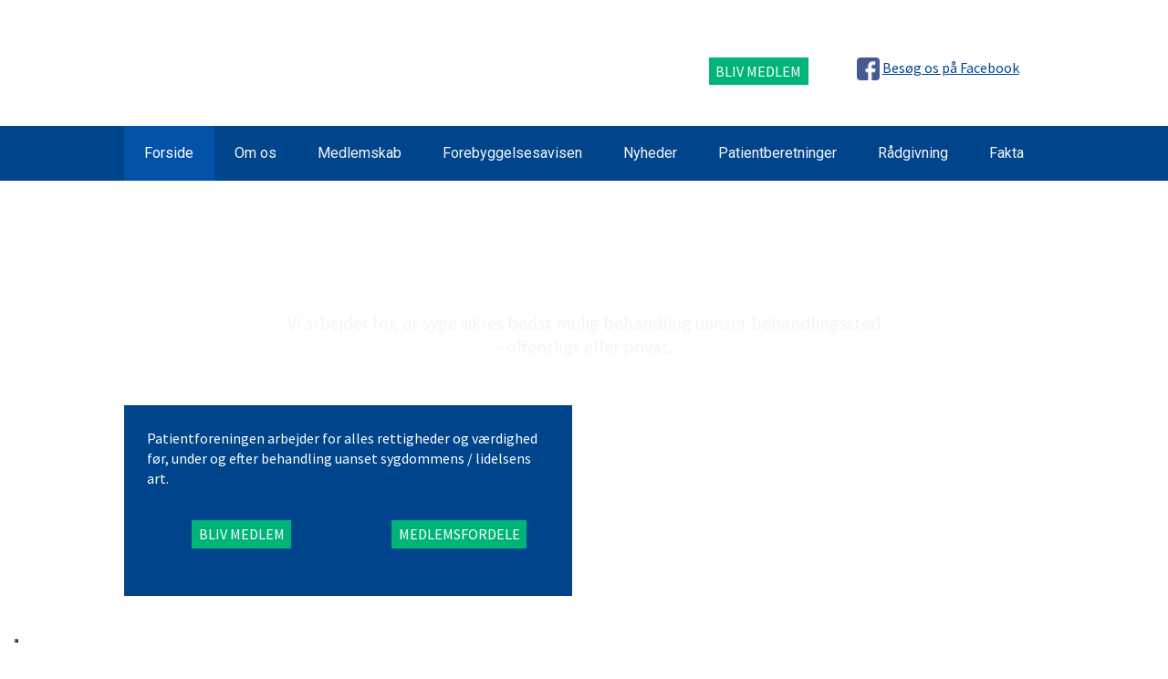

--- FILE ---
content_type: text/html; charset=utf-8
request_url: https://www.google.com/recaptcha/api2/anchor?ar=1&k=6LdH5ZYpAAAAAHTaTlco0w8XFr8vANrX1rFfRFEb&co=aHR0cHM6Ly93d3cucGF0aWVudGZvcmVuaW5nZW4uZGs6NDQz&hl=da&v=jdMmXeCQEkPbnFDy9T04NbgJ&size=invisible&anchor-ms=20000&execute-ms=15000&cb=jzv8e1qr9br6
body_size: 46910
content:
<!DOCTYPE HTML><html dir="ltr" lang="da"><head><meta http-equiv="Content-Type" content="text/html; charset=UTF-8">
<meta http-equiv="X-UA-Compatible" content="IE=edge">
<title>reCAPTCHA</title>
<style type="text/css">
/* cyrillic-ext */
@font-face {
  font-family: 'Roboto';
  font-style: normal;
  font-weight: 400;
  font-stretch: 100%;
  src: url(//fonts.gstatic.com/s/roboto/v48/KFO7CnqEu92Fr1ME7kSn66aGLdTylUAMa3GUBHMdazTgWw.woff2) format('woff2');
  unicode-range: U+0460-052F, U+1C80-1C8A, U+20B4, U+2DE0-2DFF, U+A640-A69F, U+FE2E-FE2F;
}
/* cyrillic */
@font-face {
  font-family: 'Roboto';
  font-style: normal;
  font-weight: 400;
  font-stretch: 100%;
  src: url(//fonts.gstatic.com/s/roboto/v48/KFO7CnqEu92Fr1ME7kSn66aGLdTylUAMa3iUBHMdazTgWw.woff2) format('woff2');
  unicode-range: U+0301, U+0400-045F, U+0490-0491, U+04B0-04B1, U+2116;
}
/* greek-ext */
@font-face {
  font-family: 'Roboto';
  font-style: normal;
  font-weight: 400;
  font-stretch: 100%;
  src: url(//fonts.gstatic.com/s/roboto/v48/KFO7CnqEu92Fr1ME7kSn66aGLdTylUAMa3CUBHMdazTgWw.woff2) format('woff2');
  unicode-range: U+1F00-1FFF;
}
/* greek */
@font-face {
  font-family: 'Roboto';
  font-style: normal;
  font-weight: 400;
  font-stretch: 100%;
  src: url(//fonts.gstatic.com/s/roboto/v48/KFO7CnqEu92Fr1ME7kSn66aGLdTylUAMa3-UBHMdazTgWw.woff2) format('woff2');
  unicode-range: U+0370-0377, U+037A-037F, U+0384-038A, U+038C, U+038E-03A1, U+03A3-03FF;
}
/* math */
@font-face {
  font-family: 'Roboto';
  font-style: normal;
  font-weight: 400;
  font-stretch: 100%;
  src: url(//fonts.gstatic.com/s/roboto/v48/KFO7CnqEu92Fr1ME7kSn66aGLdTylUAMawCUBHMdazTgWw.woff2) format('woff2');
  unicode-range: U+0302-0303, U+0305, U+0307-0308, U+0310, U+0312, U+0315, U+031A, U+0326-0327, U+032C, U+032F-0330, U+0332-0333, U+0338, U+033A, U+0346, U+034D, U+0391-03A1, U+03A3-03A9, U+03B1-03C9, U+03D1, U+03D5-03D6, U+03F0-03F1, U+03F4-03F5, U+2016-2017, U+2034-2038, U+203C, U+2040, U+2043, U+2047, U+2050, U+2057, U+205F, U+2070-2071, U+2074-208E, U+2090-209C, U+20D0-20DC, U+20E1, U+20E5-20EF, U+2100-2112, U+2114-2115, U+2117-2121, U+2123-214F, U+2190, U+2192, U+2194-21AE, U+21B0-21E5, U+21F1-21F2, U+21F4-2211, U+2213-2214, U+2216-22FF, U+2308-230B, U+2310, U+2319, U+231C-2321, U+2336-237A, U+237C, U+2395, U+239B-23B7, U+23D0, U+23DC-23E1, U+2474-2475, U+25AF, U+25B3, U+25B7, U+25BD, U+25C1, U+25CA, U+25CC, U+25FB, U+266D-266F, U+27C0-27FF, U+2900-2AFF, U+2B0E-2B11, U+2B30-2B4C, U+2BFE, U+3030, U+FF5B, U+FF5D, U+1D400-1D7FF, U+1EE00-1EEFF;
}
/* symbols */
@font-face {
  font-family: 'Roboto';
  font-style: normal;
  font-weight: 400;
  font-stretch: 100%;
  src: url(//fonts.gstatic.com/s/roboto/v48/KFO7CnqEu92Fr1ME7kSn66aGLdTylUAMaxKUBHMdazTgWw.woff2) format('woff2');
  unicode-range: U+0001-000C, U+000E-001F, U+007F-009F, U+20DD-20E0, U+20E2-20E4, U+2150-218F, U+2190, U+2192, U+2194-2199, U+21AF, U+21E6-21F0, U+21F3, U+2218-2219, U+2299, U+22C4-22C6, U+2300-243F, U+2440-244A, U+2460-24FF, U+25A0-27BF, U+2800-28FF, U+2921-2922, U+2981, U+29BF, U+29EB, U+2B00-2BFF, U+4DC0-4DFF, U+FFF9-FFFB, U+10140-1018E, U+10190-1019C, U+101A0, U+101D0-101FD, U+102E0-102FB, U+10E60-10E7E, U+1D2C0-1D2D3, U+1D2E0-1D37F, U+1F000-1F0FF, U+1F100-1F1AD, U+1F1E6-1F1FF, U+1F30D-1F30F, U+1F315, U+1F31C, U+1F31E, U+1F320-1F32C, U+1F336, U+1F378, U+1F37D, U+1F382, U+1F393-1F39F, U+1F3A7-1F3A8, U+1F3AC-1F3AF, U+1F3C2, U+1F3C4-1F3C6, U+1F3CA-1F3CE, U+1F3D4-1F3E0, U+1F3ED, U+1F3F1-1F3F3, U+1F3F5-1F3F7, U+1F408, U+1F415, U+1F41F, U+1F426, U+1F43F, U+1F441-1F442, U+1F444, U+1F446-1F449, U+1F44C-1F44E, U+1F453, U+1F46A, U+1F47D, U+1F4A3, U+1F4B0, U+1F4B3, U+1F4B9, U+1F4BB, U+1F4BF, U+1F4C8-1F4CB, U+1F4D6, U+1F4DA, U+1F4DF, U+1F4E3-1F4E6, U+1F4EA-1F4ED, U+1F4F7, U+1F4F9-1F4FB, U+1F4FD-1F4FE, U+1F503, U+1F507-1F50B, U+1F50D, U+1F512-1F513, U+1F53E-1F54A, U+1F54F-1F5FA, U+1F610, U+1F650-1F67F, U+1F687, U+1F68D, U+1F691, U+1F694, U+1F698, U+1F6AD, U+1F6B2, U+1F6B9-1F6BA, U+1F6BC, U+1F6C6-1F6CF, U+1F6D3-1F6D7, U+1F6E0-1F6EA, U+1F6F0-1F6F3, U+1F6F7-1F6FC, U+1F700-1F7FF, U+1F800-1F80B, U+1F810-1F847, U+1F850-1F859, U+1F860-1F887, U+1F890-1F8AD, U+1F8B0-1F8BB, U+1F8C0-1F8C1, U+1F900-1F90B, U+1F93B, U+1F946, U+1F984, U+1F996, U+1F9E9, U+1FA00-1FA6F, U+1FA70-1FA7C, U+1FA80-1FA89, U+1FA8F-1FAC6, U+1FACE-1FADC, U+1FADF-1FAE9, U+1FAF0-1FAF8, U+1FB00-1FBFF;
}
/* vietnamese */
@font-face {
  font-family: 'Roboto';
  font-style: normal;
  font-weight: 400;
  font-stretch: 100%;
  src: url(//fonts.gstatic.com/s/roboto/v48/KFO7CnqEu92Fr1ME7kSn66aGLdTylUAMa3OUBHMdazTgWw.woff2) format('woff2');
  unicode-range: U+0102-0103, U+0110-0111, U+0128-0129, U+0168-0169, U+01A0-01A1, U+01AF-01B0, U+0300-0301, U+0303-0304, U+0308-0309, U+0323, U+0329, U+1EA0-1EF9, U+20AB;
}
/* latin-ext */
@font-face {
  font-family: 'Roboto';
  font-style: normal;
  font-weight: 400;
  font-stretch: 100%;
  src: url(//fonts.gstatic.com/s/roboto/v48/KFO7CnqEu92Fr1ME7kSn66aGLdTylUAMa3KUBHMdazTgWw.woff2) format('woff2');
  unicode-range: U+0100-02BA, U+02BD-02C5, U+02C7-02CC, U+02CE-02D7, U+02DD-02FF, U+0304, U+0308, U+0329, U+1D00-1DBF, U+1E00-1E9F, U+1EF2-1EFF, U+2020, U+20A0-20AB, U+20AD-20C0, U+2113, U+2C60-2C7F, U+A720-A7FF;
}
/* latin */
@font-face {
  font-family: 'Roboto';
  font-style: normal;
  font-weight: 400;
  font-stretch: 100%;
  src: url(//fonts.gstatic.com/s/roboto/v48/KFO7CnqEu92Fr1ME7kSn66aGLdTylUAMa3yUBHMdazQ.woff2) format('woff2');
  unicode-range: U+0000-00FF, U+0131, U+0152-0153, U+02BB-02BC, U+02C6, U+02DA, U+02DC, U+0304, U+0308, U+0329, U+2000-206F, U+20AC, U+2122, U+2191, U+2193, U+2212, U+2215, U+FEFF, U+FFFD;
}
/* cyrillic-ext */
@font-face {
  font-family: 'Roboto';
  font-style: normal;
  font-weight: 500;
  font-stretch: 100%;
  src: url(//fonts.gstatic.com/s/roboto/v48/KFO7CnqEu92Fr1ME7kSn66aGLdTylUAMa3GUBHMdazTgWw.woff2) format('woff2');
  unicode-range: U+0460-052F, U+1C80-1C8A, U+20B4, U+2DE0-2DFF, U+A640-A69F, U+FE2E-FE2F;
}
/* cyrillic */
@font-face {
  font-family: 'Roboto';
  font-style: normal;
  font-weight: 500;
  font-stretch: 100%;
  src: url(//fonts.gstatic.com/s/roboto/v48/KFO7CnqEu92Fr1ME7kSn66aGLdTylUAMa3iUBHMdazTgWw.woff2) format('woff2');
  unicode-range: U+0301, U+0400-045F, U+0490-0491, U+04B0-04B1, U+2116;
}
/* greek-ext */
@font-face {
  font-family: 'Roboto';
  font-style: normal;
  font-weight: 500;
  font-stretch: 100%;
  src: url(//fonts.gstatic.com/s/roboto/v48/KFO7CnqEu92Fr1ME7kSn66aGLdTylUAMa3CUBHMdazTgWw.woff2) format('woff2');
  unicode-range: U+1F00-1FFF;
}
/* greek */
@font-face {
  font-family: 'Roboto';
  font-style: normal;
  font-weight: 500;
  font-stretch: 100%;
  src: url(//fonts.gstatic.com/s/roboto/v48/KFO7CnqEu92Fr1ME7kSn66aGLdTylUAMa3-UBHMdazTgWw.woff2) format('woff2');
  unicode-range: U+0370-0377, U+037A-037F, U+0384-038A, U+038C, U+038E-03A1, U+03A3-03FF;
}
/* math */
@font-face {
  font-family: 'Roboto';
  font-style: normal;
  font-weight: 500;
  font-stretch: 100%;
  src: url(//fonts.gstatic.com/s/roboto/v48/KFO7CnqEu92Fr1ME7kSn66aGLdTylUAMawCUBHMdazTgWw.woff2) format('woff2');
  unicode-range: U+0302-0303, U+0305, U+0307-0308, U+0310, U+0312, U+0315, U+031A, U+0326-0327, U+032C, U+032F-0330, U+0332-0333, U+0338, U+033A, U+0346, U+034D, U+0391-03A1, U+03A3-03A9, U+03B1-03C9, U+03D1, U+03D5-03D6, U+03F0-03F1, U+03F4-03F5, U+2016-2017, U+2034-2038, U+203C, U+2040, U+2043, U+2047, U+2050, U+2057, U+205F, U+2070-2071, U+2074-208E, U+2090-209C, U+20D0-20DC, U+20E1, U+20E5-20EF, U+2100-2112, U+2114-2115, U+2117-2121, U+2123-214F, U+2190, U+2192, U+2194-21AE, U+21B0-21E5, U+21F1-21F2, U+21F4-2211, U+2213-2214, U+2216-22FF, U+2308-230B, U+2310, U+2319, U+231C-2321, U+2336-237A, U+237C, U+2395, U+239B-23B7, U+23D0, U+23DC-23E1, U+2474-2475, U+25AF, U+25B3, U+25B7, U+25BD, U+25C1, U+25CA, U+25CC, U+25FB, U+266D-266F, U+27C0-27FF, U+2900-2AFF, U+2B0E-2B11, U+2B30-2B4C, U+2BFE, U+3030, U+FF5B, U+FF5D, U+1D400-1D7FF, U+1EE00-1EEFF;
}
/* symbols */
@font-face {
  font-family: 'Roboto';
  font-style: normal;
  font-weight: 500;
  font-stretch: 100%;
  src: url(//fonts.gstatic.com/s/roboto/v48/KFO7CnqEu92Fr1ME7kSn66aGLdTylUAMaxKUBHMdazTgWw.woff2) format('woff2');
  unicode-range: U+0001-000C, U+000E-001F, U+007F-009F, U+20DD-20E0, U+20E2-20E4, U+2150-218F, U+2190, U+2192, U+2194-2199, U+21AF, U+21E6-21F0, U+21F3, U+2218-2219, U+2299, U+22C4-22C6, U+2300-243F, U+2440-244A, U+2460-24FF, U+25A0-27BF, U+2800-28FF, U+2921-2922, U+2981, U+29BF, U+29EB, U+2B00-2BFF, U+4DC0-4DFF, U+FFF9-FFFB, U+10140-1018E, U+10190-1019C, U+101A0, U+101D0-101FD, U+102E0-102FB, U+10E60-10E7E, U+1D2C0-1D2D3, U+1D2E0-1D37F, U+1F000-1F0FF, U+1F100-1F1AD, U+1F1E6-1F1FF, U+1F30D-1F30F, U+1F315, U+1F31C, U+1F31E, U+1F320-1F32C, U+1F336, U+1F378, U+1F37D, U+1F382, U+1F393-1F39F, U+1F3A7-1F3A8, U+1F3AC-1F3AF, U+1F3C2, U+1F3C4-1F3C6, U+1F3CA-1F3CE, U+1F3D4-1F3E0, U+1F3ED, U+1F3F1-1F3F3, U+1F3F5-1F3F7, U+1F408, U+1F415, U+1F41F, U+1F426, U+1F43F, U+1F441-1F442, U+1F444, U+1F446-1F449, U+1F44C-1F44E, U+1F453, U+1F46A, U+1F47D, U+1F4A3, U+1F4B0, U+1F4B3, U+1F4B9, U+1F4BB, U+1F4BF, U+1F4C8-1F4CB, U+1F4D6, U+1F4DA, U+1F4DF, U+1F4E3-1F4E6, U+1F4EA-1F4ED, U+1F4F7, U+1F4F9-1F4FB, U+1F4FD-1F4FE, U+1F503, U+1F507-1F50B, U+1F50D, U+1F512-1F513, U+1F53E-1F54A, U+1F54F-1F5FA, U+1F610, U+1F650-1F67F, U+1F687, U+1F68D, U+1F691, U+1F694, U+1F698, U+1F6AD, U+1F6B2, U+1F6B9-1F6BA, U+1F6BC, U+1F6C6-1F6CF, U+1F6D3-1F6D7, U+1F6E0-1F6EA, U+1F6F0-1F6F3, U+1F6F7-1F6FC, U+1F700-1F7FF, U+1F800-1F80B, U+1F810-1F847, U+1F850-1F859, U+1F860-1F887, U+1F890-1F8AD, U+1F8B0-1F8BB, U+1F8C0-1F8C1, U+1F900-1F90B, U+1F93B, U+1F946, U+1F984, U+1F996, U+1F9E9, U+1FA00-1FA6F, U+1FA70-1FA7C, U+1FA80-1FA89, U+1FA8F-1FAC6, U+1FACE-1FADC, U+1FADF-1FAE9, U+1FAF0-1FAF8, U+1FB00-1FBFF;
}
/* vietnamese */
@font-face {
  font-family: 'Roboto';
  font-style: normal;
  font-weight: 500;
  font-stretch: 100%;
  src: url(//fonts.gstatic.com/s/roboto/v48/KFO7CnqEu92Fr1ME7kSn66aGLdTylUAMa3OUBHMdazTgWw.woff2) format('woff2');
  unicode-range: U+0102-0103, U+0110-0111, U+0128-0129, U+0168-0169, U+01A0-01A1, U+01AF-01B0, U+0300-0301, U+0303-0304, U+0308-0309, U+0323, U+0329, U+1EA0-1EF9, U+20AB;
}
/* latin-ext */
@font-face {
  font-family: 'Roboto';
  font-style: normal;
  font-weight: 500;
  font-stretch: 100%;
  src: url(//fonts.gstatic.com/s/roboto/v48/KFO7CnqEu92Fr1ME7kSn66aGLdTylUAMa3KUBHMdazTgWw.woff2) format('woff2');
  unicode-range: U+0100-02BA, U+02BD-02C5, U+02C7-02CC, U+02CE-02D7, U+02DD-02FF, U+0304, U+0308, U+0329, U+1D00-1DBF, U+1E00-1E9F, U+1EF2-1EFF, U+2020, U+20A0-20AB, U+20AD-20C0, U+2113, U+2C60-2C7F, U+A720-A7FF;
}
/* latin */
@font-face {
  font-family: 'Roboto';
  font-style: normal;
  font-weight: 500;
  font-stretch: 100%;
  src: url(//fonts.gstatic.com/s/roboto/v48/KFO7CnqEu92Fr1ME7kSn66aGLdTylUAMa3yUBHMdazQ.woff2) format('woff2');
  unicode-range: U+0000-00FF, U+0131, U+0152-0153, U+02BB-02BC, U+02C6, U+02DA, U+02DC, U+0304, U+0308, U+0329, U+2000-206F, U+20AC, U+2122, U+2191, U+2193, U+2212, U+2215, U+FEFF, U+FFFD;
}
/* cyrillic-ext */
@font-face {
  font-family: 'Roboto';
  font-style: normal;
  font-weight: 900;
  font-stretch: 100%;
  src: url(//fonts.gstatic.com/s/roboto/v48/KFO7CnqEu92Fr1ME7kSn66aGLdTylUAMa3GUBHMdazTgWw.woff2) format('woff2');
  unicode-range: U+0460-052F, U+1C80-1C8A, U+20B4, U+2DE0-2DFF, U+A640-A69F, U+FE2E-FE2F;
}
/* cyrillic */
@font-face {
  font-family: 'Roboto';
  font-style: normal;
  font-weight: 900;
  font-stretch: 100%;
  src: url(//fonts.gstatic.com/s/roboto/v48/KFO7CnqEu92Fr1ME7kSn66aGLdTylUAMa3iUBHMdazTgWw.woff2) format('woff2');
  unicode-range: U+0301, U+0400-045F, U+0490-0491, U+04B0-04B1, U+2116;
}
/* greek-ext */
@font-face {
  font-family: 'Roboto';
  font-style: normal;
  font-weight: 900;
  font-stretch: 100%;
  src: url(//fonts.gstatic.com/s/roboto/v48/KFO7CnqEu92Fr1ME7kSn66aGLdTylUAMa3CUBHMdazTgWw.woff2) format('woff2');
  unicode-range: U+1F00-1FFF;
}
/* greek */
@font-face {
  font-family: 'Roboto';
  font-style: normal;
  font-weight: 900;
  font-stretch: 100%;
  src: url(//fonts.gstatic.com/s/roboto/v48/KFO7CnqEu92Fr1ME7kSn66aGLdTylUAMa3-UBHMdazTgWw.woff2) format('woff2');
  unicode-range: U+0370-0377, U+037A-037F, U+0384-038A, U+038C, U+038E-03A1, U+03A3-03FF;
}
/* math */
@font-face {
  font-family: 'Roboto';
  font-style: normal;
  font-weight: 900;
  font-stretch: 100%;
  src: url(//fonts.gstatic.com/s/roboto/v48/KFO7CnqEu92Fr1ME7kSn66aGLdTylUAMawCUBHMdazTgWw.woff2) format('woff2');
  unicode-range: U+0302-0303, U+0305, U+0307-0308, U+0310, U+0312, U+0315, U+031A, U+0326-0327, U+032C, U+032F-0330, U+0332-0333, U+0338, U+033A, U+0346, U+034D, U+0391-03A1, U+03A3-03A9, U+03B1-03C9, U+03D1, U+03D5-03D6, U+03F0-03F1, U+03F4-03F5, U+2016-2017, U+2034-2038, U+203C, U+2040, U+2043, U+2047, U+2050, U+2057, U+205F, U+2070-2071, U+2074-208E, U+2090-209C, U+20D0-20DC, U+20E1, U+20E5-20EF, U+2100-2112, U+2114-2115, U+2117-2121, U+2123-214F, U+2190, U+2192, U+2194-21AE, U+21B0-21E5, U+21F1-21F2, U+21F4-2211, U+2213-2214, U+2216-22FF, U+2308-230B, U+2310, U+2319, U+231C-2321, U+2336-237A, U+237C, U+2395, U+239B-23B7, U+23D0, U+23DC-23E1, U+2474-2475, U+25AF, U+25B3, U+25B7, U+25BD, U+25C1, U+25CA, U+25CC, U+25FB, U+266D-266F, U+27C0-27FF, U+2900-2AFF, U+2B0E-2B11, U+2B30-2B4C, U+2BFE, U+3030, U+FF5B, U+FF5D, U+1D400-1D7FF, U+1EE00-1EEFF;
}
/* symbols */
@font-face {
  font-family: 'Roboto';
  font-style: normal;
  font-weight: 900;
  font-stretch: 100%;
  src: url(//fonts.gstatic.com/s/roboto/v48/KFO7CnqEu92Fr1ME7kSn66aGLdTylUAMaxKUBHMdazTgWw.woff2) format('woff2');
  unicode-range: U+0001-000C, U+000E-001F, U+007F-009F, U+20DD-20E0, U+20E2-20E4, U+2150-218F, U+2190, U+2192, U+2194-2199, U+21AF, U+21E6-21F0, U+21F3, U+2218-2219, U+2299, U+22C4-22C6, U+2300-243F, U+2440-244A, U+2460-24FF, U+25A0-27BF, U+2800-28FF, U+2921-2922, U+2981, U+29BF, U+29EB, U+2B00-2BFF, U+4DC0-4DFF, U+FFF9-FFFB, U+10140-1018E, U+10190-1019C, U+101A0, U+101D0-101FD, U+102E0-102FB, U+10E60-10E7E, U+1D2C0-1D2D3, U+1D2E0-1D37F, U+1F000-1F0FF, U+1F100-1F1AD, U+1F1E6-1F1FF, U+1F30D-1F30F, U+1F315, U+1F31C, U+1F31E, U+1F320-1F32C, U+1F336, U+1F378, U+1F37D, U+1F382, U+1F393-1F39F, U+1F3A7-1F3A8, U+1F3AC-1F3AF, U+1F3C2, U+1F3C4-1F3C6, U+1F3CA-1F3CE, U+1F3D4-1F3E0, U+1F3ED, U+1F3F1-1F3F3, U+1F3F5-1F3F7, U+1F408, U+1F415, U+1F41F, U+1F426, U+1F43F, U+1F441-1F442, U+1F444, U+1F446-1F449, U+1F44C-1F44E, U+1F453, U+1F46A, U+1F47D, U+1F4A3, U+1F4B0, U+1F4B3, U+1F4B9, U+1F4BB, U+1F4BF, U+1F4C8-1F4CB, U+1F4D6, U+1F4DA, U+1F4DF, U+1F4E3-1F4E6, U+1F4EA-1F4ED, U+1F4F7, U+1F4F9-1F4FB, U+1F4FD-1F4FE, U+1F503, U+1F507-1F50B, U+1F50D, U+1F512-1F513, U+1F53E-1F54A, U+1F54F-1F5FA, U+1F610, U+1F650-1F67F, U+1F687, U+1F68D, U+1F691, U+1F694, U+1F698, U+1F6AD, U+1F6B2, U+1F6B9-1F6BA, U+1F6BC, U+1F6C6-1F6CF, U+1F6D3-1F6D7, U+1F6E0-1F6EA, U+1F6F0-1F6F3, U+1F6F7-1F6FC, U+1F700-1F7FF, U+1F800-1F80B, U+1F810-1F847, U+1F850-1F859, U+1F860-1F887, U+1F890-1F8AD, U+1F8B0-1F8BB, U+1F8C0-1F8C1, U+1F900-1F90B, U+1F93B, U+1F946, U+1F984, U+1F996, U+1F9E9, U+1FA00-1FA6F, U+1FA70-1FA7C, U+1FA80-1FA89, U+1FA8F-1FAC6, U+1FACE-1FADC, U+1FADF-1FAE9, U+1FAF0-1FAF8, U+1FB00-1FBFF;
}
/* vietnamese */
@font-face {
  font-family: 'Roboto';
  font-style: normal;
  font-weight: 900;
  font-stretch: 100%;
  src: url(//fonts.gstatic.com/s/roboto/v48/KFO7CnqEu92Fr1ME7kSn66aGLdTylUAMa3OUBHMdazTgWw.woff2) format('woff2');
  unicode-range: U+0102-0103, U+0110-0111, U+0128-0129, U+0168-0169, U+01A0-01A1, U+01AF-01B0, U+0300-0301, U+0303-0304, U+0308-0309, U+0323, U+0329, U+1EA0-1EF9, U+20AB;
}
/* latin-ext */
@font-face {
  font-family: 'Roboto';
  font-style: normal;
  font-weight: 900;
  font-stretch: 100%;
  src: url(//fonts.gstatic.com/s/roboto/v48/KFO7CnqEu92Fr1ME7kSn66aGLdTylUAMa3KUBHMdazTgWw.woff2) format('woff2');
  unicode-range: U+0100-02BA, U+02BD-02C5, U+02C7-02CC, U+02CE-02D7, U+02DD-02FF, U+0304, U+0308, U+0329, U+1D00-1DBF, U+1E00-1E9F, U+1EF2-1EFF, U+2020, U+20A0-20AB, U+20AD-20C0, U+2113, U+2C60-2C7F, U+A720-A7FF;
}
/* latin */
@font-face {
  font-family: 'Roboto';
  font-style: normal;
  font-weight: 900;
  font-stretch: 100%;
  src: url(//fonts.gstatic.com/s/roboto/v48/KFO7CnqEu92Fr1ME7kSn66aGLdTylUAMa3yUBHMdazQ.woff2) format('woff2');
  unicode-range: U+0000-00FF, U+0131, U+0152-0153, U+02BB-02BC, U+02C6, U+02DA, U+02DC, U+0304, U+0308, U+0329, U+2000-206F, U+20AC, U+2122, U+2191, U+2193, U+2212, U+2215, U+FEFF, U+FFFD;
}

</style>
<link rel="stylesheet" type="text/css" href="https://www.gstatic.com/recaptcha/releases/jdMmXeCQEkPbnFDy9T04NbgJ/styles__ltr.css">
<script nonce="HXlDX3SwdudJSWP8Exoqww" type="text/javascript">window['__recaptcha_api'] = 'https://www.google.com/recaptcha/api2/';</script>
<script type="text/javascript" src="https://www.gstatic.com/recaptcha/releases/jdMmXeCQEkPbnFDy9T04NbgJ/recaptcha__da.js" nonce="HXlDX3SwdudJSWP8Exoqww">
      
    </script></head>
<body><div id="rc-anchor-alert" class="rc-anchor-alert"></div>
<input type="hidden" id="recaptcha-token" value="[base64]">
<script type="text/javascript" nonce="HXlDX3SwdudJSWP8Exoqww">
      recaptcha.anchor.Main.init("[\x22ainput\x22,[\x22bgdata\x22,\x22\x22,\[base64]/[base64]/[base64]/[base64]/[base64]/[base64]/[base64]/[base64]/[base64]/[base64]/[base64]/[base64]/[base64]/[base64]/[base64]\\u003d\\u003d\x22,\[base64]\\u003d\\u003d\x22,\x22wrITw5FBw6PDkn/[base64]/DrcKZw7PDtibCrcKCw5rCr2DDqsKewpMVTVdfAk4mwoDDtcO3axLDqhETa8Osw69qw44Qw6dRJEPCh8OZJ2TCrMKBAsOtw7bDvTpyw7/CrENlwqZhwq7DqxfDjsO/wqFEGcK5woHDrcOZw6fCpsKhwop7BwXDsC1sa8O+wrrCk8K4w6PDssKUw6jCh8KXF8OaSGvCiMOkwqw7MUZ8LsOPIH/Cq8KewpLCi8OXYcKjwrvDsm/DkMKGwo3DpFd2w7TCvMK7MsOtHMOWVF5aCMKnZj1vJgTCr3V9w6ZwPwlPMcOIw4/DjXPDu1TDr8OjGMOGWMOWwqfCtMKKwqfCkCcEw5hKw70LXGccwp7Dt8KrN2wzSsOdwqNjQcKnwoXCvzDDlsKKL8KTeMK2QMKLWcKiw7ZXwrJjw58Pw649wrELeTPDgxfCg1NFw7Atw7csPC/Cn8KrwoLCrsOaFXTDqTrDtcKlwrjCvwJVw7rDu8KqK8KdYcOewqzDpVR2wpfCqC7DnMOSwpTCoMKeFMKyAy01w5DCpXtIwogdwq9WO2FGbHPDssOBwrRBdCZLw6/CmzXDijDDrzwmPkNuLQAwwrR0w4fCucO4wp3Cn8KSX8Olw5c/wo0fwrEjwq3DksOJwrfDlsKhPsKqCjs1YERKX8Okw61fw7Mgwqc6wrDChiw+bFRud8KLOcKBSlzCuMOYYG5Kwo/CocOHwpbCjHHDlWTCvsOxwpvCn8Kxw5M/wqDDgcOOw5rCixV2OMKuwqjDrcKvw6cqeMO5w6PCscOAwoABNMO9Eh/Ck08ywprCg8OBLHjDpT1Ww51hZCpKZ3jChMOQeDMDw7dowoMoSy5Nam4Ow5jDoMKxwr9vwoYZBnUPdMKiPBh/GcKzwpPCrMKnWMO4R8O0w4rCtMKUHMObEsKDw50LwroZwrrCmMKnw54vwo5qw7nDi8KDI8K6fcKBVwjDisKNw6ANCkXCosOBHm3DrwDDu3LCqVYfbz/CkjDDnWdiNFZ5RcOodMOLw4NMJ2XCgQVcB8KDcCZUwoczw7bDusKBBsKgwrzCjsKRw6Nyw4B+JcKSFFvDrcOMdsOTw4TDjxrCscOlwrMFBMOvGg/[base64]/wplvGGDCvcO/RkUQw4zClE7Cs8K1w5jDsmLCljDDgcKvVXtjA8Khw5o2WWHDi8KcwpwZAXDCqsK6Q8K1A0QhCMKZbxQBOMKbdsKIZFg3VsKQw5/DrMKEDsKIQzYpw4DDggIJw5LCoT3DnsKDw60OI3bCjMKOecKmOsOEWsKhBSwLwoluw5XCiQ/DrsO5OmjCgcK/wojDvcKeDcKWUk4kOcOJw47DjjALdVAhwqzDjsOfFsOJH3B9IsOcwqTCmMK8w6cfw6vCtMKnHxvDqHBmUQYLQcOjw7tYwpPDpnTDhMKrGcOfecOKWH1Xwr5rTz5mA3d/wowrw4fDj8K8fsKBwr7DuHfCvsOqHMKBw75xw7cvw7YjSUReSDzDnAkwRcKwwp16UB7DssOzYkNOw5luT8OzDMOTdS1gw5QJGsOqw77DicK3XynCocO5EnwRw4cATCBAWcO/wqTCkw5EBMOkw4DChMOKwo7DkDPCp8OdwoTDssOddcOHwprDsMKfM8Kiw67CscOWw5AwbMODwos/w6rCoClcwpsiw54cwqVldQjCvTtTw64RbMOKY8OAZcKQwrZqCMOdY8Klw5zCi8OES8KYw47ClhAvawbCqXbDjT3Cj8KEwoZbwrgvwrouEMK0w7Bfw5ZLTkfCi8O8wrbDv8OuwoTCicOCwqvDhEjDm8Krw5Riw683w7LCiVfCrC/[base64]/w7oGUHLCvX/DlsKZw7LDrCvCnMKHw6hqwo7DpCZhInI/[base64]/DlBYawoTDvMKdwrAdwpbCgcKMw5LCnsK7GMKMf3J+QsOHwp4raC/CuMOzwpTCmX/DisOsw43CpMKXQG9CRR3DvgnCn8KDByDDqRHDlEzDlMO8w6hQwqRYw7vCtMKWw4DCnMKFXjzDrsKEw4tWWF4GwoQkGMKlNsKRBsKcwqd4worDs8O/w5Z4U8KcwofDuX0gwonDlMKIZcK3wrYXc8OST8K0IMOsc8O/w7jDsWjDhMKJGMK6YT/CmgLDmlYMw4Naw7rDrDbCiHLCqcKNccK3czPDh8KnPcOQfMORLybCgsOZw6XDt1V9XsO3T8KKwp3DuwfCjMKiwpXChsKJG8K4w47DpMKxw43DvhdVBcOvXsK7XAIVH8K/Ui/CjiTDrcK6bMOKQ8KywqnChsO/IivCtsKlwpvCvQRsw43CnU9gTsO/TQIawpbDlwPDu8Oxw6DCoMOYwrV6CsO0w6DCkMKGD8K7woN8wpjCm8KMwrrDh8O0CyVmw6NeYnHCvVbDtHfCpAbDmHjDlMO1RjUrw7bCmnHDlgF1agzCiMO5FMO6wqfCs8K5OMKIw4XDpcO/w7NtWWUDYEcZYAdsw7nDkMOVwrPDs3IVVBdEwo3CmCc1DcOgUxhbRsO+eGo/SiXCnMOvwrZRBXfDt2DChXzCv8OzBcOIw6MZWMO/w6nDtE/CshrDvw3CvMKOEG8hwpp7wq7CuELDj2AawoZEAA9+Y8KEBcK3w4/[base64]/[base64]/Dj0pMJcOFwprDosKqwqxhw4fCr3dyKsKXT8Klwqp5w7LDn8Ofw73CpsKSw63DqMKUKHDDiV9aZ8OEEHpHMsObZcKBw7vDpsOHcFTCvkrDhV/[base64]/IsKIH8KKwoIgwoZ1w4jDl8K1bWt/RMKgw7zChlzDnUFHJ8K5MRUjKhfDoW4RAAHDvnzDosOow7XCjEBswqfCjm8gZllbbsOSwoFrwpJkw5oBPmnClgV0wo9uOlvDvTnClQTCscOBwofCuGgxXMO9w4rDlMKKC3QqCVoxwos6O8O1woLCm34mwohkWjM/[base64]/w5Qde8Ocw6/CtMKtwrXCoEHCjl1FWEcMQsKvLsK8JMOoRsKSwqNEw5FRw54mf8OZw5F/IsOEUktYAMOPwoRtwqvCk1IJCzhPw4Frw6nCjzdVw4DDucOxYBYxK8KZNFPCjjLCocKeVsOvD0XDq3bCgsKUUMKvwoN0woXCpsKOKGXCmcOLfUFEwoh0ZRjDvVHDmgzDmEzCsG9ywrEmw5FPw4pIw4QLw7XDiMOYTcKaVsKowovCqcOawpBtSsO8CR7CtcK/w43Ds8KnwpUcf07CpEDDsMOPcCUcwp7DvcOSF0vCvU/CrRpYw5bCg8OCWg8KbWApwpgPw43ChhQaw7J0dsOswrJlwo0Rw6nDrC9pw6Z6w7HDh0lSB8KeH8OdO0jCj3tHeMOKwpVdw4fCoBlfwoRUwpI6esKEw5VswqvDlsKZwr8SHErCg3vCgsOdRRfCusORJnPCqMOcwp8heTMGFyYSw5dJOcOXFjxZTXwdAMO7E8KZw5EMYR/[base64]/Cv2zDgUUtUjvCmQ/DrlRmeMO2wpwUwot0woI3woxsw5x/[base64]/CplpBFWfClsONdsOHw61ew7zDrQzCtnI7w7lowp/Dtj7DgBpSAcO6QGvDu8KRJyHCowIUDcKuwr/DqMKKfcKGNHFgw4pfAMKDw4PCh8KMw6XCjcKJdwAlwqrCrgJcLMKZw67CtgYBFgDDoMK/[base64]/CqCBiwqnDsCBhH8OnLBpSwrjDkMOFw4HDkzcZXcOtOMOKw4tbCMOaAXRDwqktZ8OZw7lew5wbwqjCs0M/w5bDusKmw4vChMO3KE8eNMOvHUjDlWzDmh59woHCocO4wpbCvmPDr8KVKVrDjMKAwqvCqMOsaQrCk0bCuFMYwr3DksK+J8K5B8KEw4RXw4TCn8KwwrgAw6HDsMOcw4TDhWHDuUtkXcO6wpAbPzTCoMK8w4/CocOEwozCmBPCjcOpw5vDrE3DncOrw5zCl8OiwrBoTBkULcOBwoxAwrdyCcK1HhsQBMKyQXTCgMOvL8KSwpXChzXCpUZwAlMgwr7DmAdceUTCicO7OC3DvMKew49ON2PClADDk8O/w7ZCw6PDscOnYgfDi8OWw5gNdMKUwobDg8KRDywte1/[base64]/DhQ3DiBspwohTP2rCqsODw7E+fn3DgBrDs8OONF3DrcK7ET1zDMKWLx9owqzDgcOaR0Y+w5lufX4Uw7soFg3DnsKFwqwMP8Olw5PCjMOeUQLCpcOKw5bDgRDDmcOSw5sDw7EefX7Ci8KVf8OIQS/[base64]/DmcK8TcOXMsOmIsOQw6sBRsOMNsO6w6DDlcK9wpQywrdnwokUw4E5w4rDksKJw7rCoMK4ZjkOFA0VbmYwwqsaw7nDvsOXwqzDmRzDtsKuMTw/wrtjFGUdw497TkXDmDLCsCI2wqFMw7sWwrtJw4UcwoLDpwl6acOOw6/Dvzp6wqvCi2DDjMKQfsOlw47DjcKLwovDpsOEw6zDszbCv35Aw5vDhWN1I8Onw6YAwq7CgBLCnsKASsKPw7rCk8Ocf8K3wqp1ShnDg8OHAShAP11tMElwbEXDk8OaBUMHw6VjwqgKPwBTwpnDssOcRkl3XMKKBl9zJSwJIsOTecOSA8KXCsKjwr1fw4lOwq0/wo4Vw4lnPTwyAXlWwrI2cEHDlMKZw7Y/wp3Cj1rCqDHDl8OmwrbCmm3Cn8K4Q8KDw7Eyw6bCuXw7LxQxIcKYOisrK8O3MMKQTBvCjzPDhMK0ORASwpcew69swpnDisOKcGZEGMK8w5HDhWnDszfDisOQwq/Cm3UIcyw3w6InwoTCmh3DmUzCqlcXwqjCrxfDhmzCjFTDvcO/w5Z4w5FkUzXDmcKLw4hEw7EhEsO0w6rCuMO9w6vCmA5Ww4TCscKkEcKBwrHDu8OKwqtxw7LCo8OvwrsiwpLDqMO/[base64]/Dk8KmwpMkGlQ5w6gGdcKIw4zCuzjDiHXCtEPCg8OCw5Imw5TDmsKnwpnCixNVYcOnwr/[base64]/[base64]/DocOrByfDhMKPw6TCjcOUTMKmw71gwpkOd2oiPQpKK2LDkH5Mwo06w4vClMKmw4fCscOVBsOGwosmZ8KIZ8K+w6LCvmQeOQbCkHnDnUHDoMK5w7zDqMOewr14w6U2fSTDkg/ChVbCnTbDtsOsw5h/MMK1wookScKFMcOxJsO8w4TCsMKUwpxIwopnw7/DnR8dw6ENwrzDgwpQZcOnTsO/[base64]/DoHbDhcONwq/CnsOOwpPDsFw2BcOLwplZw7PCl8KfUWfCnMKQTkDDkFzDv0UMw6nDtTDDlirDqMKxEV/DlsKWw59rSMKzFhUBOAvDq0oXwqxEVxrDg0TCucOew6Mxwr5lw4ZhEsO7wph6FMKNwr4mMBYkw7/[base64]/Di8Ojw5sjEcKcwoXDsEcDPXnDjlPDoMKEwrvDnhMBw6XCtMOxEsO8c2oIw6rCqmMhwqxOFcOFwqLCgE/[base64]/Djyohw4zCoHXClQpzQiTCqho4wpbDvMKBw4TDgi0Aw6zDmcO0w4PCqnoZFMKtwoV3w4ZfPcOmfFvCqcOoZ8K2OV3Cj8KQw4IJwo1YHsKHwqzDlkIsw4rDjcORBQzCkjBgw6J3w63DvMO7w5gTwoXCjUcnw4U+w4EAbXzCk8OSC8OtZ8KuF8Kcd8KuGD52YiABb0/CnsK/[base64]/CkUEdwq0xQ1vDuzwOw64BJknCnsOXUTZCRlnDlMOjT37CrzvDpy1bXAhWwrLDumTDsE1dwrHDuyY1wpchwqMdLMOVw7FEJXfDocKlw4NwEgM0OsO0w6PDrzsEMiTDjynCq8OBwpJNw5XDjQ7DpsOvccOywq/CrcOHw75rw4ZFw47DhcOHwqd7wpZrwrDCosOjMMO9OMO3TVQ2NsOpw4DDqMOPNMK2w6TCqHfDg8KsYTnDsMOBDzlewrt2fcO5dMOKIsOJZ8KWwqTDtTh+wqthw74Mwqszw6DCmsKPwpLDslvDl3vDs21Re8OeXcOZwok8w4/DuRHCvsOJQ8ORw6Agby9+w6wFwrEdQMKFw60SMCoaw7rDj1AzR8OkZ1HDlkFqw60iSiPCnMOXQcO4wqbCrXAtwo7CoMKNdxPDmHVIwqIHIsK6BsOCQws2NsKWw57DlcOqEjo+bzw3wqTCugvCkR/[base64]/CvA06wqEZw5zDvcO0egpjwr7Cu3h1w6rCgcOOH8OnXcKYXgkow5/[base64]/DtDrCk8KOw7Ntw6BNw65awphfGMKbJk/CqcOGw7XCpcOAJsKQwqPDp2MqL8ODfyzCvGZ+VsOaA8Odw5xyZl5tw40pw53CmcOIel/Di8OBBcOgOsKbw6rCqRIsUcOxwr4xIG/CsGTCkgrDosKzwr14PFbCkMO5wrrDnRxvWMKBw4TDgMK1G2XClMOnw60jEksmwrgSw7HDr8OoH8Oww6TCp8Oww5Ujw6JmwpRTw6/DqcKmFsO/M0nDiMKfRFl+A1LCk31wbibCscKEU8O2wrkUw6h7w4tTwpPCq8KKwoB/w7DCqMKvw51mw63DqMOjwoQmGMOcKMOiJMOWFWBFLhrClMO1PsK6w4nDqMOrw6vCrGoNwozCrG5PN0DCv3TDmknCmsOefhbChMK7CQoFw4fClsOxwrtjacKiw4QCw7w0wq0KHwh8TcKfw6tMw4bClHfDg8K+HQ3CuB3DoMKYwrhlek5mEx/CusOVL8KjesKWc8Oyw507wpnDrcOvIsO8wrVqK8KKPV7DiR1Hwo7Cv8Oxw50UwpzCg8Ktwr4dVcKcfcKcMcOiccOiIRbDhw8Dw7puwpzDphhJwqnCn8KvwoDDpjUOD8KlwoY2EU9yw704wr4SIsOab8Kiw4fCrSUzfcODKULCqUcdw4dbHH/CgcO/[base64]/DlSLDo8KdBcKgNB5nw4/DlMKtdsOUw4RuK8KNCDPChcOQw4DCmDnChx1zw5rCo8O+w5slZ19IMsKDLRHCshTClEI/w43DqsO0w7DDkybDpCRHGEZsSsKww6gQIMOFwr5UwpxiasOdwp3DoMKsw6c1w5zCtzxjMBXCg8OGw4pxQ8KBw4nCgcKow7nCvRoXwq42RA0Lf2wqw6ZZwpR1w74FJ8KNP8Ocw77DhWRnKcOVw6fDlsO8NnN8w6/CmVLDhmXDsh3CucK+PyZNJMKAYMOMwptHw6DDnivCksOAw6vDj8OhwpdTIGxqKcKUehnCqMK4Hwwow5MjwoPDk8OZw4fCicORwrzCkxd7wrLCpcOiwr0BwprDhlkrwrvDmMKYwpNZwpVPUsKkDcKSwrfDkEt6XChqwrzDgcKdwr/Cv0nDtn3DuyjCulXCrwrDnXUqwqATdBTCh8Kmw5zCoMKOwpo/HxLCtMKawonCpndBO8ORw7PClTEFwqZTCU00wrkkOzfDpXwrwqkHLFJ2wqbCmkE7wodFCsOsJDHDi0bCtcOqw5fDl8KHS8KTwpQDwrLCpcKzwp1/K8OUwpzChsKOX8KSWxnDjMOmBAHDlWZcLsKrwrvChsOZR8KjQMKwwrPCiWfDjwzDkDfChxjCscO0bzwwwpoxw6TCvcKNeGrCoFDCggYfw6fCt8OPaMK8woI+wqJhw5HCucOeC8KzA07ClMOHw7LDgTjDuk7Du8Kawo5lKsOoFkpbccOpLsK+U8Oob0A/QcOrwrQrTyTCjsKIHsO/w5U5wqJNSHZ4wp9kwpTDlsKeQMKKwp1Iw7LDvcKnwpfDskUkUMKxwpfDu13DpcO8w5wdwq90wojCn8O/wq/CkipKw6phwr9Pw6fDvwTDg1EZdXdtSsK6w6cLHMOQw7rCjz7DqcKAw44UQMKiVS7CocO3MWEQRhw/w7pbwppcMF3Do8OsWHDDt8KDJm4mwp12NsOPw6DCkCnChlvCtB3Do8KEwozCuMOBSMKSbELDsmpiw65DTMOTw4g/[base64]/[base64]/[base64]/DohgAAAjCnRopw6PDrMODXBXDmhwnw6TCj8Kcw7bCsMKUezhkPAkaKcK+wqRhG8OaAEBvw7Z4w5/CtW/[base64]/[base64]/CmCnCu8KwVWnDlQfDgB3CpjHDtgrCnAfCoDbCgMOYCsKbAk/Dk8OfXWcmMjhSUBPCmjIxaAF7csKDw4vDi8ORaMKKTMOMMMONW3IPWEslwpfDhMOmEx9Xw4LDsQbCq8OKw4TCq2XCullGw5RtwrcNEcKDwqDDgXgJwoLDsU7CvMK6dcKzw7wMS8Kvfic+OsKkw5o/wr3DuQ3ChcKTw5HDnsOEwpknw6vCtm7DnMKCLMKDw4zChcO1wqDCjG7Dv0ZvTxLCrBV1wrUew6fCoG7DicO7w7PCvx4dHcOcw5zDpcKyXcKlwpkjwojDvcKJw53Cl8O4w7LDisKdaDV/Ghk7w758IMK1BcK4YCBCdD5Uw6XDu8Oew6N9wq/[base64]/DncKKAsO0woXCpcOgSRAGwqvDkcOnwqkPVUcxI8KYwrhrKMO/wqp/w5zCtMK6QCNYwqPCpH9aw7/DuHJMwoErwqZfcVnCncOOw57CjcK1SiPChmPCpsOXHcOXwoVrd0TDo3TDqWovP8Kmw6lZbMKpOhDDmnLDqRpTw5J9KA/DpMO1wq4qwonDoG/[base64]/DhyscwrARGDUJw6gwcsKQPcOkw5xELSJFwpxKGwvCuVFMV8OeXTotcMKZw6LCigNvOcK8fMK/YMOcNjfDiV3Ds8OKwqLCpMOpwo3DvcOeFMKjwoIiE8O7w6AtwpHCsQktwptAw4LDgwLDvAUcRMOoJMONDAJDwqdfVcKNEcOmKB91C3vDuCPDhmzCswzDpMOuQcKNwpLDgitWwpctbsKjIy3CncOow7RfQVVDw7A/w6NDcsOWwosOaEnDtiB8wqxLwrYcfj0rw7rDi8OWcUnCmR/[base64]/DvyrDm143wrhtIQ3Dj8KYPlh6DAbDvcOTwpk9KcKLw5/[base64]/w7nCpytGGcOkwp0/[base64]/DgXPCr8KZw6nCgkU4O3Fnw5PDnWvCmMKow5scw6Qew4jDq8KNw4ApbCnCscKBwqAdw4JnwoTCu8K7w77DpGwUKTZUwq9dP2BifxPCu8Otw6lyRDRQbU18wrrCikHCtEfCnAbDuzrDj8KcHS8Hw63DtxsEw7/CjMOmFzXDmMOBXsKawqRSacKDw4FKMBXDjnHDlH3DjHd0wrJmw4kiUcKyw6FLwpBcDyJbw6jCiyjDvF89w4RfYjrCk8KVMQlDwqgEbcO4dMK7wrvDl8KbW0NCwp1CwqUuU8Kaw653JMOiw41RU8OSwqBfSsKVwrI1C8K9VMOKO8K4UcO1WMOrIwHCkMKzw4dpwo/DoxvCqGHCmMKuwqUTYUsBFEXCu8OowpnDjzrCpMKSTsK5GQEsSsKCwp10OsO1wrlbW8Ofw4ccZcOHKMOcw7AnG8ONL8OswrXCqnBSw7JbDCPCphDCpsKhw6zCkXM7G2vDp8Oww4QLw7PCuMOvwqzDq1nCujoZOn1/XMOAwrgtRcOCw53CjMOYd8KfF8KqwoZ4wo/Cn1jCqsO0UyocLjDDnsKVU8OYwprDtcKtQCzCv0bDpEBhwrHDlMO+w41Uwp/Ci1jCqGfDlgkaa3Y8VcKwfcOeVMOKw7QewrM0FQvDr3Fnw4ZZMnbDr8OLwptAaMKJwokkYEtOwpdVw5ktTMOteB7Dt28vLMOSBA43ecKuwqwKw5jDjMOadhfDlR3DvR3CvsO/Yl/CisOow5XDpX7CncOPw4DDsBVlwpPCrcOQBDRtwpEzw6MnIx/Dr19UHcO2wrZ/wpfDhBRwwpZ6eMOSEMKxwpPCp8KkwpPCu10jwqpuwoXCj8ONwpDDrnzDt8K/EcOvwoTCgDYIB204DCvCqMKzw5Yww58Hwqc/FMKrGsKEwrDCuhXCpQ4gw7J1KTnDgsKVwqtaKVt2PsKuwooXfsORQUxjw5xCwoB/J3nChcOQw5nCl8OPHzl3w7jDpMKBwpTDkCzDk1vDoGnCucOSw49Uw7kLw6HDpCXCpTwaw606aDfDtsKyPQXDnsKKMR7Ck8OUe8K2bD/[base64]/Ctk46VTfDkcOKw7NewoxHwootw7NsdgjDl13ClMKBBMOYL8KXNmInwpPDvWw3w43CgkzCjMO7EMO4Uw/CqsOPwpDDgcORwokHw6LDkcO8wqfCuy9pwpR6anzCicKtwpHDrcK/[base64]/Dg8OKTcKFw6tCRsOjwrwmw5tAwp3DmsOKwosqfQnDncOEElQbwofClSxrO8OUSgvDnG0MYU/[base64]/DmsKdSsOYNMOGwrdSwoHDl1DCpcOzKDZbfsOpO8KEcGAJZX/[base64]/[base64]/DqsKABlbDm2VCVGDDvnDDm2vDlsKww5lgwox4CxLDkhEWwqbCpsK2w5FtTsKYSDzDmDfDrMORw4AucsOgw4RSdMOtwrTClsKsw6HDssKVwrxUw4YKRMOfwrUpwoXCiiRoA8OZw4rCmShQwo/Cq8OjGwdgw6hWwoTCn8KVw4gaA8Kzw6kHw6DCtcKNOcKgAMKswo0DXEXCh8O6w7FOGznDuWjCsQMYw6HCrGgow5LChcOTNcOaCBcPw5nCvcKxIRTDucKofGrDgWXDlTTDpAE2UsO3OcKiWcOBw4lNwqoawrDCn8OIwpzCkQXDlMKzwoIHworDpE/Dmw9EFzIzOAvCn8KcwpkmLMOXwr19wpIkwpMDKsKZw6zCocOobRd2IsOXwqRYw5LCiARZMcOsGUzCn8O6acO2f8OHw7dyw45IWsOIPsK4TMOQw4HDlcKMw4bCrcOpKmjCt8Kzwrkaw6TCkgt/wpYvwq7DnTtdworChWYkworDicKAaigCBcOywrVmaXvDlXvDpMKCwpc3wp/CkknDjMKywoMQPRxUwpEZw4XDmMK/[base64]/CpSY5FMKVMMKgNzoUw4YBJsOUJ8OAQcO8wptTwossTsOxw7AvHCRMwpBNRMKiwqdYw4RgwrnDtEM4XsOBwrkRwpVOw6rCq8Owwq/DhsO0Y8K8Qxomw6ZGYMO7wqrCtgTCksKnwoHCqcKkCDjDhx7ChsKIb8OtHn8dAVMMwpTDrsOtw5hZwqdow5hMw5I9BEUCAVcew67DuHMbe8K2w7/ClsOgS3/DqcKpXxYrwqBeN8OzwpzDk8OUwqZMHU0ywpZvWcKoFDnDrMKHwog3w7rDlcOzGMKiSMK8WcKWOMOow7TDpcOFw73Dpy3CmcKUVsOFwod9Ik/[base64]/Ci37CuMO3w7FiwoDCvcOmHEICYsKZwqTCpcKVNcOrwqJVw5oiwoIdBsOJw63CpsO/[base64]/CghHCnsO6WgfDlwjCnGciF2PDpi5GNcK+WMKGFl3ClAjCosKEwogmwrYBAkfCncKZw6dAXkDCiFHDk15UZ8O3w5fDqgViw4XCrMOmAXQsw67Co8OiVnPCpnMLw4VVWMKMasKtw63Dm1jDt8K/[base64]/MQrCsAHCu8Kkw7oAwoPDlcKMVMKzw7YkBypZw5TDtMODYUU7OcOcIsKuJVHDisOpwr1PT8OPJiMkw4zCjMOKVMOlwo3CkWDCi2UoGSZ6bw3DksKvw5LDr0ogaMK8B8OIw7/[base64]/DjsOIDcKHPsOzwpPCmcOMWz3CqwpGwq7DlsOxwpzDksOUWSnDhFzDncOuwo8bKifDjsOsw5PDnMOCX8KKw7ECSWfCpWMSPAXDmsKfNBjCvwLCjxdbwr57bBrCq1gFw6bDthUOwqjCmcOnw7jCiQ/CmsKpw6lfwobDtsORw5Mxw6ZJwovCnjDCosOeGWU1UsKQEg9GA8OIwr3Dj8O/w73Co8ODw4XDm8K5DHnDm8O4w5TCpsKrZhAdw5RQay17MMKcK8OmXcOyw69Gw584RxQBwpzDnhVMw5E1w5HCn00CwpXCgMK2w7rCgD4adgx9LyjCicOxUR0/wrYhWMKSw4AaZcORCcOHw7bDnB/CpMOHwrrCiF9xwqrDphTCi8KxT8KAw6DCoAZMw5RlEMOmw4pZAk/DuXJ5dsKMwrfDi8OLwoPCiiEpwoMhdHbCuw/CkzfDkMO2elg1w7bCg8Knw4TDjMK2w4jCrcOnXTrCmsKhw6fDqVAvwrPDlEfDvcOsJ8KXwp3CssKudR/DkkbCusKSEsOuw73CpWVhw6fCtsOVw6cxI8KSBwXCnsKrbhlXw4vCiz5oVsOKwoN6fsKxw59OwodKw5MYwp96VsOlw4rDn8KhwpbChMO4DE/DiDvDsRTDg0hEwpDCs3Q/d8KJwoZ8OMKMQCcvEmNEUcOvw5XDncKowqXDqMKlEMOoSHoFLsObYH0Dw47DosOBw4LCjMO/w4MGw6wcdsOcwr/DiBjDgmMSw5FEw4kLwofCukAcIUBuwqZ9w5XCsMKWTXU5esOWw44lXkh6wrVZw7ksD1sawq7Cu13Dh0oMbsKERErDqMO7GQ10b0HCtMO2w77Cs1cSasK+wqfCohFyVlzDhznClmobwqJ5c8Kcw5bCgcOJKiEXw5fClCbCjC5hwq4+wpjCll4QRjcWwrvCgsKUc8KAAB/Co0vCgcK+w5jCqzxBccOjcinDs1nCh8OdwqQ9ZDXDqcOEdiQZXALChsOGw59iwpfClsK+w5rCkcOLw77ChgPCkFcQIFlFw5fCtcO3VijDu8K1w5Y/[base64]/CujMCwp3Cg8KEEWDCrhrDpcOQw7vDjBrCkFMUbMKTOgbDrX/CqMO2w6EdRcKoNx18acKLw6PCoQDDksKwI8OEw5DDncKAw5gnfRfCjH/DpQY1wrxHwqzDqMKBw6PDv8Kew7HDuSJsasOpXE4hM2bDt3h7woPDq37CvlTCtMO+wrVJw5ktGsKjUMKAasKzw7FBYh7Dg8Krw5IJcMO9XT3Cp8K4wrzDnsOJVxDCiDwrRsKew4rCtXXCsHTCjBvCrcKANMO/w55dJsOfbSsbMMOPw4TDucKAwrpRVH3DksONw7LCpmbDoh3Di3sMN8OiFsOwwqXCkMOzwrPDlwXDp8KbfsKEAHPDusKewpNyQGXDhjPDqMKLUwB3w4Vzw5pWw41+w4LCkMOcRcOEw47DlMOiTDoXwqJ6w78ASMOtCWluwoNWwr/[base64]/CncKXE8OCLR7DrD7ChsK6aAjCsMKBwqXCq8ODTMOHeMORBcKEUzjDtsKHVj8wwrR/HcKXw7YewqbDq8KTDDpwwo4fcMKcSsK8FzjDoUjDgMKEOMOUcsKoUsKcbkVNw6YKwo0mwqZ1RMOIw7vCmV/[base64]/Dv8OmW8KIwpbDpsOywrVnUcK9wr3CpDrCiMKRwqPCvydewrl5wq/ChcKRw7HCjmPDuxMMw7HCo8KNw5wYw4bDk2hMw6PDiVxFZcOnbcOvwpR2w4lowojCq8OTHxp/wqxRw7XCkETDtX3DkGLDkUo/w4FBTMKdfmDDnTgqenkoSMKKwpzCuwtMw5rCpMOHwpbDiH17f0Eqw47Dh2rDuAYEKgocQMK0wqA0TsOkw6jDsBQJcsOgwpLCsMOmT8KJG8OhwqpvRcOLUi8aScOuw7vCqMObw6thwoYJZ07DphXDh8KewrXDpsKkc0JIc1JcG1fDrRTDkTnDv1dqwqjDkE/[base64]/CtC1aPsKBTSHDl8KgwqnDvD3DkXTDuMKKVUMawrbCmiDDmFbClB0rKsKOZMKpekzDisObwp/DjsO6IinDhFhpWcOlPcKTwqkmw7PCnMOXBMK8w67CsTbCvAPCsWg+VMKGcxwow4nCtTJNQ8OWwpTCljjDnS0Ow6lSwoY4L2nCmU/Dq2HCuwnChRjDq2LCmsOOwrpOw5sFw7/DkWtIw7oEwqDDsGPDuMKWwpTDs8KyPcOqw6c5VQxxwqzCocKCw5Evw7LCvcKQGAjCui7DrwzCpMONcsOfw6ZSw7ZXwoRbwp4nw40IwqXCpcKwc8KnwrbDrMKQFMKsb8KtbMK9IcOUwpPCkkw2wrg7wqsgwpnDv3HDoEbDhlDDiHXDkxvCiiwmckwUw4TChh/DgsK1CD4FDBDDisKjZA3Djj/CnjLClsKIw5TDmMK6AkPDiDwKwqw2w7hgwqBKwqFST8KtXUJQLk3Co8KCw4tEw5gKL8OmwqkDw5rDo2/Cv8KDa8KPw4/[base64]/DpybDoEDDsjdUasKYwr1Gw58DI8OpwqDDnsKFfB3Cpx0uTUbCmMOeLcKfwrLDjBvDmVEZJsKRwq5/w6MLOSomw7fDmcKRe8O+XcKywoJVwrTDmHjCiMKOPi7DtSzDtMO9w7dJET/[base64]/CtsK4Ujk0TkBcwqZbF0rCj8KWdcKdwobDi3LDjsKgwrfDjsOUwpLDm2TCrcK1UV7DpcKywqHDosKYw4rDvsO5EgjCmTTDqMOaw4XCncO9UcKSw5LDk04RLj8/Q8OOU0V7DcOaMsObLBhUwrLCrcOUbMKuRWJlw4HDhRIdw54sBMKyw5nClUk/wr48NMKNwqbCv8OGw7PDkcKJAMKoTR5NDy/CpsKrw5sLw5VPRlozw4jDgVLDpcKYw7zCgMOrw7/Ch8Omw5MsAMKDVCPCn0zCnsOzwoJ7F8KDOEvCjAvDv8OLwoLDssKjWiXCp8OLEGfCjmATfMOswo7DuMK3w7glFXB9U2PCqcKEw6YWesOfAFbDtMKDTVjCicOVw4R/VMKlEsKrW8KqP8KVwoxnwq7CoRwnwohFw5PDuS5dwprCnE8xwp3DjFxuCMOhwrZZw5nDvlzCgQU/[base64]/w6NvBsKkB8OAw7rClVfCn8O9wq4JYsOzDxEUOMOnw4HCicO5wpDCt0dWw7hDwq3CmGwYMyMjw5LCnSzDg14vZBwuaAtgw57DuEUgCxYJRcKmw6J/w7rCl8OUHsOCw7tKZ8K4GMKwLwRWwrfCvBXDsMKfw4XCslXCvwzDsTQJOzkpRFMQDMKQw6Vxwr98cAgTw6DDvhpdwqLDmj9lwqtcEXbCj1gTw4DCh8K9wqxBIH3CsEPDisOZScKYwq/DhGY4P8K9wp/Do8KqNmE+wpPCtcOySsOIwoXCiQXDj0llZ8KowqLCj8OsfsKYwplkw5oPVXbCq8KuHA9jKgbCqFnDlcOXwo7CicO6w6LCqMOvaMKTwrjDuQDCnzjDhXUvwrnDrsK8W8K0AcKJQ0QNwrsUwpMlbzfCnClyw5rCpBLCnARQwqDDmhDDjV5Bw4bDiH8bw74/wqjDukHCqjVsw4PClFswGE5QIlTDtj14DcOoQQbClMK/fcKPwrlUDcOpwpPCr8OQw7DCuRrCp21gEjkVNlU/wrvDg2BDCynCt3kHwqbCsMOfwrVaE8O7w4rDlkoUXcOuHjnDiSXCqkAvwoDClcKhLx8dw4TDim/[base64]/DlgsZw7fCuxTDhcK2LMK3AWHDmcK6w4zCmivDhT4Cw5bCiS1VUQ1jwqxRH8KsAsOiw7PCuWDChTbCg8KSWMKnJApKbiUJw7vDusKIw6zCoxx2RBfDpgsnFMKaWRFqdzTDiV/DuQENwqhhwpkMaMKtwrtqw5Ygwp5hacOeXG41RgjCv1fCnCwrBCYTTUHDlsKSw4dow4bDq8OTwohVwovCm8OKEA0kw7/CihrCtC80ccO7IcK6wqDCg8OTwo7CisO9CA/DjcOYb1HDjGVEeUpXwqxTwqQfw7TCicKCwpvCuMKpwqkJWC7DkWgHw6PChsK6d31Gw61dw6FzwqXCiMKUw4jDk8O1bxJowqotwot/fBDChcKYw7c3wog9wrNFSRfDrMOwAAQnTBvCqMKBVsOIw7TDisO1a8K4w5V7AcKhwqFNwrLCi8K3cE1cwqchw7F0wr0yw4PDgcKdXcKawo5kPyDCinEiw4YRLhsYwpVww4vDssOIwqbCksOEw6IQwq5eE0PDlsKpwonDtDzCkcO8aMK/w6bCm8KoTMKEFcO3DDXDsMKoV1rDisKwVsO1VXrCj8OYOcOCw7B7A8Kcw7XCi3tyw7MURCwWwo7Drz7DiMOXwpjCm8K/PyMsw6PDjsKcw4rCgH/[base64]\\u003d\\u003d\x22],null,[\x22conf\x22,null,\x226LdH5ZYpAAAAAHTaTlco0w8XFr8vANrX1rFfRFEb\x22,0,null,null,null,1,[16,21,125,63,73,95,87,41,43,42,83,102,105,109,121],[-439842,710],0,null,null,null,null,0,null,0,null,700,1,null,0,\[base64]/tzcYADoGZWF6dTZkEg4Iiv2INxgAOgVNZklJNBoZCAMSFR0U8JfjNw7/vqUGGcSdCRmc4owCGQ\\u003d\\u003d\x22,0,0,null,null,1,null,0,0],\x22https://www.patientforeningen.dk:443\x22,null,[3,1,1],null,null,null,1,3600,[\x22https://www.google.com/intl/da/policies/privacy/\x22,\x22https://www.google.com/intl/da/policies/terms/\x22],\x22kXR1aKNsotFvwYX+5VjVKDhwA/pjdYXPeqCLbz49Kho\\u003d\x22,1,0,null,1,1765404723765,0,0,[164,152,112],null,[236,27,97,97,208],\x22RC-X4o6cS6D1SsKAg\x22,null,null,null,null,null,\x220dAFcWeA7ZaQtlRHuemYFa5SJ8-R9tUYKvxSZ6Sen7ZR8gPj5vC9ajBwxcov-iR8rAVKHqCaKR8rvugLXwtDU1TS9NtCZFORd-bA\x22,1765487523908]");
    </script></body></html>

--- FILE ---
content_type: application/javascript; charset=utf-8
request_url: https://cs.iubenda.com/cookie-solution/confs/js/65575895.js
body_size: -144
content:
_iub.csRC = { consApiKey: 'ydNkBtUUt6VqlSJcGCjbynU798BGU7Pk', publicId: '6980d894-5793-4d32-83f8-fceda9cbf81c', floatingGroup: false };
_iub.csEnabled = true;
_iub.csPurposes = [4,3,5,1];
_iub.cpUpd = 1715861112;
_iub.csFeatures = {"geolocation_setting":false,"cookie_solution_white_labeling":1,"rejection_recovery":false,"full_customization":true,"multiple_languages":"da","mobile_app_integration":true};
_iub.csT = null;
_iub.googleConsentModeV2 = true;
_iub.totalNumberOfProviders = 4;


--- FILE ---
content_type: text/javascript; charset=utf-8
request_url: https://www.google.com/recaptcha/api2/webworker.js?hl=da&v=jdMmXeCQEkPbnFDy9T04NbgJ
body_size: -624
content:
importScripts('https://www.gstatic.com/recaptcha/releases/jdMmXeCQEkPbnFDy9T04NbgJ/recaptcha__da.js');

--- FILE ---
content_type: text/plain
request_url: https://www.google-analytics.com/j/collect?v=1&_v=j102&a=320493754&t=pageview&_s=1&dl=https%3A%2F%2Fwww.patientforeningen.dk%2F&ul=en-us%40posix&dt=Forside%20-%20Patientforeningen&sr=1280x720&vp=1280x720&_u=IEBAAEABAAAAACAAI~&jid=1434417889&gjid=443202488&cid=1903163256.1765401123&tid=UA-72199227-41&_gid=1050226310.1765401123&_r=1&_slc=1&z=918415016
body_size: -452
content:
2,cG-LGMBP1S1Z6